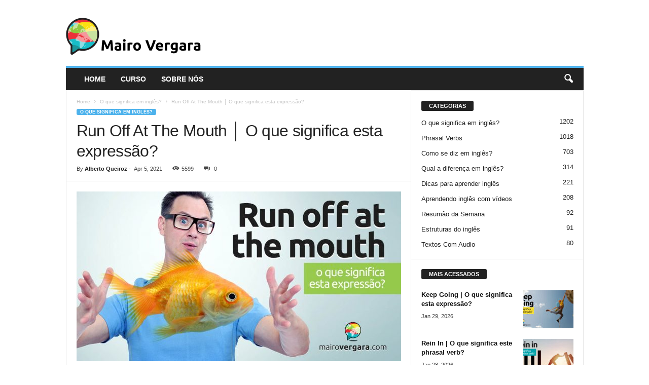

--- FILE ---
content_type: text/html; charset=utf-8
request_url: https://www.google.com/recaptcha/api2/aframe
body_size: 265
content:
<!DOCTYPE HTML><html><head><meta http-equiv="content-type" content="text/html; charset=UTF-8"></head><body><script nonce="ThGCXSd075lDmst8NPCmbQ">/** Anti-fraud and anti-abuse applications only. See google.com/recaptcha */ try{var clients={'sodar':'https://pagead2.googlesyndication.com/pagead/sodar?'};window.addEventListener("message",function(a){try{if(a.source===window.parent){var b=JSON.parse(a.data);var c=clients[b['id']];if(c){var d=document.createElement('img');d.src=c+b['params']+'&rc='+(localStorage.getItem("rc::a")?sessionStorage.getItem("rc::b"):"");window.document.body.appendChild(d);sessionStorage.setItem("rc::e",parseInt(sessionStorage.getItem("rc::e")||0)+1);localStorage.setItem("rc::h",'1769700038772');}}}catch(b){}});window.parent.postMessage("_grecaptcha_ready", "*");}catch(b){}</script></body></html>

--- FILE ---
content_type: text/javascript
request_url: https://www.mairovergara.com/wp-content/plugins/mv-download-materiais/public/js/modal.js?ver=1.1.0
body_size: 1196
content:
var mv = mv || {};
mv.modal = {
    iframeId: 0,
    iframe: null,
    load: function() {
        jQuery(window).on('resize', mv.modal.windowResize);
    },
    abrir: function(url, callback, params) {
        if (mv.modal.iframe) {
            mv.modal.carregarIframe(url, null, params);
        } else {
            mv.modal.criarElementos(url, callback, params);
        }

        if (/(iPod|iPhone)/.test(navigator.userAgent)) {
            jQuery('#td-outer-wrap').addClass('mv-modal-open');
        }
    },
    fechar: function(callback) {
        mv.modal.iframe = null;

        jQuery('#mv-modal-overlay-wrapper').fadeOut(200, function() {
            jQuery(this).remove();
        });

        jQuery('#mv-modal-content').fadeOut(200, function() {
            jQuery(this).remove();
            callback && setTimeout(callback, 200);
        });

        if (/(iPod|iPhone)/.test(navigator.userAgent)) {
            jQuery('#td-outer-wrap').removeClass('mv-modal-open');
        }
    },
    exibir: function(novo, params) {
        jQuery('#mv-modal-content').attr('style', '').css({
            'position': 'fixed',
            'top': '50%',
            'left': '50%',
            'opacity': '1',
            'display': 'none'
        });

        jQuery('#mv-modal-overlay-wrapper').attr('style', '').css({
            'position': 'absolute',
            'top': '0',
            'bottom': '0',
            'left': '0',
            'right': '0',
            'display': novo ? 'none' : ''
        });

        jQuery('#mv-modal-overlay').attr('style', '').css({
            'position': 'fixed',
            'top': '0',
            'bottom': '0',
            'left': '0',
            'right': '0',
            'opacity': '0.3',
            'width': '100%',
            'height': '100%',
            'background-color': 'black'
        });

        jQuery('#mv-modal-box').attr('style', '');

        if (params) {
            jQuery('#mv-modal-box').data({
                'max-width': params.maxWidth || 0
            });
        }

        jQuery('#' + mv.modal.obterIdIframe()).attr('style', '');

        if (novo) {
            jQuery('#mv-modal-overlay-wrapper').fadeIn(200);
        }

        jQuery('#mv-modal-content').fadeIn(300);
    },
    obterIdIframe: function() {
        return 'mv-modal-iframe' + '-' + mv.modal.iframeId;
    },
    novoIdIframe: function() {
        mv.modal.iframeId++;
        return mv.modal.obterIdIframe();
    },
    windowResize: function() {
        setTimeout(function() {
            if (!mv.modal.resizingModal) {
                mv.modal.resizingModal = true
                mv.modal.redimencionar();
                mv.modal.resizingModal = false;
            }
        });
    },
    criarElementos: function(url, callback, params) {
        var oculto = 'position:fixed; height: 1px; left:-1; opacity:0; width:1px';
        jQuery('body').append(jQuery('<div>', {
            'id': 'mv-modal-content',
            'style': oculto
        })).append(jQuery('<div>', {
            'id': 'mv-modal-overlay-wrapper',
            'style': oculto
        }));

        jQuery('#mv-modal-content').append(jQuery('<div>', {
            'id': 'mv-modal-box',
            'class': 'mv-modal login',
            'style': oculto
        })).append(jQuery('<img>', {
            'src':  mv.downloadMateriais.images.close,
            'alt': 'X',
            'class': 'fechar'
        }).click(function() {
            mv.modal.fechar(callback);
        }));

        jQuery('#mv-modal-overlay-wrapper').append(jQuery('<div>', {
            'id': 'mv-modal-overlay',
            'style': oculto
        })).click(mv.modal.fechar);

        mv.modal.carregarIframe(url, callback, params);

        jQuery(window).keyup(function(e) {
            if (e.keyCode == 27) {
                mv.modal.fechar();
            }
        });
    },
    carregarIframe: function(url, callback, params) {
        var iframe = mv.modal.iframe;
        var abrir = function() {
            mv.modal.exibir(iframe == null, params);
            mv.modal.redimencionar();
            callback && setTimeout(callback, 300);
        };

        jQuery('#mv-modal-box').append(jQuery('<iframe>', {
            'id': mv.modal.novoIdIframe(),
            'src': url,
            'class': 'mv-modal',
            'style': 'heigth: 0; opacity: 0; width: 0;'
        }).one('load', function() {
            if (iframe) {
                iframe.fadeOut(300, function(){
                    jQuery(this).remove();
                    setTimeout(abrir);
                });
            } else {
                setTimeout(abrir);
            }
        }));

        mv.modal.iframe = jQuery('#' + mv.modal.obterIdIframe());
    },
    redimencionar: function() {
        var modal = jQuery('#mv-modal-box');

        if (modal.length) {
            var win = jQuery(window);
            var iframe = jQuery('#' + mv.modal.obterIdIframe());
            var fixed = jQuery('#mv-modal-content');

            if (win.width() <= 675) {
                var width = win.width() - 30;
                modal.width(width);
                fixed.css('margin-left', -width / 2);
            } else {
                var width = parseInt(modal.data('max-width')) || 650;
                modal.width(width);
                fixed.css('margin-left', -width / 2);
            }

            var height = iframe[0].contentWindow.document.body.offsetHeight;
            var maxHeight = (typeof window.outerHeight != 'undefined')
                ? Math.max(window.outerHeight, win.height()) - 30
                : win.height() - 30;
            if (height > maxHeight) {
                height = maxHeight;
            }

            fixed.css('margin-top', -height / 2);
            modal.height(height);

            if (/(iPod|iPhone)/.test(navigator.userAgent)) {
                jQuery('#mv-modal-content .fechar').css({right: '10px', top: '10px'});
                modal.attr('style', '').css({width: '100%',  position: 'relative'});
                fixed.attr('style', '').css({opacity: 1, padding: '15px', position: 'relative'});
            }
        }
    }
};

jQuery(mv.modal.load);
